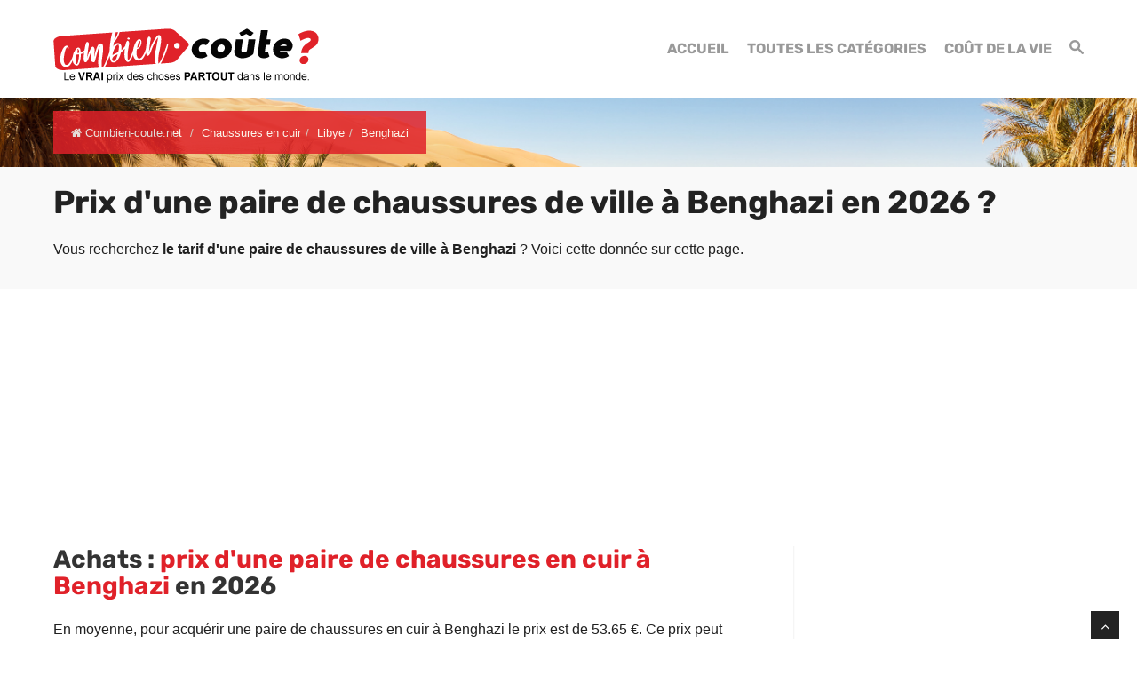

--- FILE ---
content_type: text/html; charset=utf-8
request_url: https://www.google.com/recaptcha/api2/aframe
body_size: 268
content:
<!DOCTYPE HTML><html><head><meta http-equiv="content-type" content="text/html; charset=UTF-8"></head><body><script nonce="g-4RulfZK5shm8333qmx5Q">/** Anti-fraud and anti-abuse applications only. See google.com/recaptcha */ try{var clients={'sodar':'https://pagead2.googlesyndication.com/pagead/sodar?'};window.addEventListener("message",function(a){try{if(a.source===window.parent){var b=JSON.parse(a.data);var c=clients[b['id']];if(c){var d=document.createElement('img');d.src=c+b['params']+'&rc='+(localStorage.getItem("rc::a")?sessionStorage.getItem("rc::b"):"");window.document.body.appendChild(d);sessionStorage.setItem("rc::e",parseInt(sessionStorage.getItem("rc::e")||0)+1);localStorage.setItem("rc::h",'1768594220920');}}}catch(b){}});window.parent.postMessage("_grecaptcha_ready", "*");}catch(b){}</script></body></html>

--- FILE ---
content_type: application/javascript; charset=utf-8
request_url: https://fundingchoicesmessages.google.com/f/AGSKWxUHHBGyq_YnDBiCw8tgmw221Q9rBaGN7Tk49yp8bUwDE4VPQxscSgZmemSYJz7PWjHKYnPi-tiMgQg1Xvf2Xot5qFqwnpMBEUcOqIYWD7xI8oq2KnMwLoWYszqf2y4aOYiA1KqYi2G6GyP9-yve67FdAMN0SQLPQ2Ea0Mw7195QN75bG4tdtVCljPw=/_&adslot=?poll=ad_/AdsAsync./right_ads./top-ad-
body_size: -1293
content:
window['15fdcaa1-5d68-4241-8841-30bf784fe6f0'] = true;